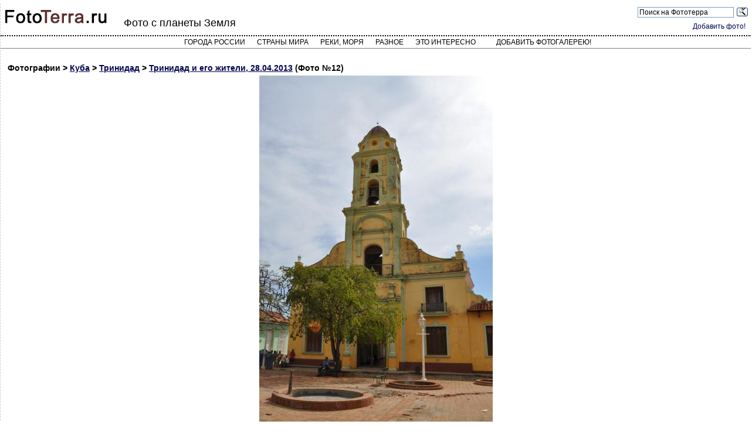

--- FILE ---
content_type: text/html; charset=utf-8
request_url: https://fototerra.ru/photo-page/Kuba/Trinidad/230370
body_size: 3478
content:

        



<!DOCTYPE html PUBLIC "-//W3C//DTD XHTML 1.0 Transitional//EN" "https://www.w3.org/TR/xhtml1/DTD/xhtml1-transitional.dtd">
<html lang="ru" xml:lang="ru" xmlns="https://www.w3.org/1999/xhtml">
<head>
<meta http-equiv="Content-Type" content="text/html; charset=utf-8" />
<meta http-equiv="X-UA-Compatible" content="IE=edge">
<!-- Yandex.RTB -->
<script>window.yaContextCb=window.yaContextCb||[]</script>
<script src="https://yandex.ru/ads/system/context.js" async></script>

<meta name="viewport" content="width=device-width, initial-scale=1">
<meta name="description" content="Церковь и небольшую обитель при ней в 1813 году монахи-францисканцы и назвали в честь своего покровителя церковью Святого Франциска Ассизского – Сан-Франсиско де Асис. Еще в 1895 году из монастыря сделали казармы для испанского гарнизона, а к 1920 году он уже превратился практически в руины, сохранилась только колокольня. В 1983 году в ней открыли музей борьбы с бандитами, которые сражались в 1959 году в горах Эскамбрей против правительства Кастро, а затем в качестве заключенных попали в этот монастырь, превращенный на некоторое время в тюрьму. - Тринидад, Куба / Тринидад и его жители, 28.04.2013 / Фотография №12">
<link rel="canonical" href="https://fototerra.ru/photo-page/Kuba/Trinidad/230370" />

<script src="/jquery-latest.min.js" type="text/javascript" async></script>
<script src="/rate/ratings.js" type="text/javascript" async></script>


<title>Церковь и небольшую обитель... - Тринидад, Куба - Фото 12 - ФотоТерра</title>
<link href="/main2.css" rel="stylesheet" type="text/css" />
<link rel="stylesheet" href="/styles.css">
</head>
<body style="background-color: #ffffff">
<div itemscope itemtype="https://schema.org/Article" id="outer_div1">
<div id="header">

<div id="logo"><a href="/"><img src="/i/fototerra.gif"" width="180" height="25" border="0" /></a></div>
<div id="headercontent">
<div id="headerright">
<div class="ya-site-form ya-site-form_inited_no" onclick="return {'action':'https://yandex.ru/sitesearch','arrow':false,'bg':'transparent','fontsize':12,'fg':'#000000','language':'ru','logo':'rb','publicname':'Поиск на Фотосайте о Земле','suggest':false,'target':'_blank','tld':'ru','type':3,'usebigdictionary':true,'searchid':2230581,'webopt':true,'websearch':false,'input_fg':'#000000','input_bg':'#ffffff','input_fontStyle':'normal','input_fontWeight':'normal','input_placeholder':'Поиск на Фототерра','input_placeholderColor':'#000000','input_borderColor':'#7f9db9'}"><form action="https://yandex.ru/sitesearch" method="get" target="_blank"><input type="hidden" name="searchid" value="2230581"/><input type="hidden" name="l10n" value="ru"/><input type="hidden" name="reqenc" value=""/><input type="search" name="text" value=""/><input type="submit" value="Найти"/></form>
<style type="text/css">.ya-page_js_yes .ya-site-form_inited_no { display: none; }</style>
<script type="text/javascript">(function(w,d,c){var s=d.createElement('script'),h=d.getElementsByTagName('script')[0],e=d.documentElement;if((' '+e.className+' ').indexOf(' ya-page_js_yes ')===-1){e.className+=' ya-page_js_yes';}s.type='text/javascript';s.async=true;s.charset='utf-8';s.src=(d.location.protocol==='https:'?'https:':'http:')+'//site.yandex.net/v2.0/js/all.js';h.parentNode.insertBefore(s,h);(w[c]||(w[c]=[])).push(function(){Ya.Site.Form.init()})})(window,document,'yandex_site_callbacks');</script>
</div> <div class="clearer"></div>
<div class="logged"><a href="/edit_gallery.html">Добавить фото!</a></div>

</div>

<h2>Фото с планеты Земля</h2>

</div>

<div id="topmenu">
<div id='cssmenu' class='align-center'>
<ul>
<li><a href="/index-Russia.html?l=А">Города России</a></li>
<li><a href="/countries.html">Страны мира</a></li>
<li><a href="/water.html">Реки, моря</a></li>
<li><a href="/diff.html">Разное</a></li>
<li class='has-sub'><a href='#'>Это интересно</a>
      <ul>
    <li><a href="/category/phenomenon.html" class="class-kateg">Редкие природные явления</a></li>
    <li><a href="/category/nature-objects.html" class="class-kateg">Уникальные природные обьекты</a></li>
    <li><a href="/category/landscapes.html" class="class-kateg">Природные ландшафты планеты</a></li>
    <li><a href="/category/russian-nature.html" class="class-kateg">Природные ландшафты России</a></li>
    <li><a href="/category/architect.html" class="class-kateg">Уникальные архитектурные обьекты</a></li>
    <li><a href="/category/technogen.html" class="class-kateg">Техногенные объекты</a></li>
    <li><a href="/category/industrial.html" class="class-kateg">Abandoned - заброшенные обьекты</a></li>
    <li><a href="/category/points2.html" class="class-kateg">Уникальные населенные пункты</a></li>
    <li><a href="/category/digging.html" class="class-kateg">Digging - подземные обьекты</a></li>
    <li><a href="/category/reviews.html" class="class-kateg">Интересные обзоры</a></li>
      </ul>
</li>
<li>
<!--<a href="/edit_gallery.html">Добавить фото!</a>-->
<a href="/upload/tools/">Добавить фотогалерею!</a>
</li>
      </ul>
</div>

</div>


</div>
<div itemprop="articleBody" id="content"><script>
<!--
var el = document.getElementById("outer_div1");
el.style.margin = "0";
el.style.width = "100%";
-->
</script>

<h4 style="margin:2px;padding-top:20px;">Фотографии &gt; <a href="/Kuba.html">Куба</a> &gt; 
<a href="/Kuba/Trinidad.html">
Тринидад</a> &gt;
<a href="/gallery.html?id=11767">Тринидад и его жители, 28.04.2013</a> (Фото №12)</h4>

<div style="clear:both;" >
<a href="/photo/Kuba/Trinidad/image230370.jpg" target=_new style="display:block;">
<img src="/photo/Kuba/Trinidad/large-230370.jpg" class="imgbord" alt="Куба - Тринидад. Фото №12" title = "Тринидад. Церковь и небольшую обитель при ней в 1813 году монахи-францисканцы и назвали в честь своего покровителя церковью Святого Франциска Ассизского – Сан-Франсиско де Асис. Еще в 1895 году из монастыря сделали казармы для испанского гарнизона, а к 1920 году он уже превратился практически в руины, сохранилась только колокольня. В 1983 году в ней открыли музей борьбы с бандитами, которые сражались в 1959 году в горах Эскамбрей против правительства Кастро, а затем в качестве заключенных попали в этот монастырь, превращенный на некоторое время в тюрьму." name="foto" border="0" id="foto" style="display:block;margin-left:auto;margin-right:auto;margin-bottom:7px;" itemprop="contentUrl"/></a>

<div class="srtgs"  id="rt_i230370">
<span itemscope itemtype="https://schema.org/ImageObject">
</div>




<h3 itemprop="description">    Церковь и небольшую обитель при ней в 1813 году монахи-францисканцы и назвали в честь своего покровителя церковью Святого Франциска Ассизского – Сан-Франсиско де Асис. Еще в 1895 году из монастыря сделали казармы для испанского гарнизона, а к 1920 году он уже превратился практически в руины, сохранилась только колокольня. В 1983 году в ней открыли музей борьбы с бандитами, которые сражались в 1959 году в горах Эскамбрей против правительства Кастро, а затем в качестве заключенных попали в этот монастырь, превращенный на некоторое время в тюрьму.</h3>
<meta itemprop="thumbnail" content="/photo/Kuba/Trinidad/thumb-230370.jpg">
</div>
<br><br>
Автор фотогалереи: <a href="/profile.html?id=8380"><strong  itemprop="author">Анна_08</strong></a>  <br />
Дата публикации: 22.07.13<br />
</span>
</div>
<br />
<!-- Global site tag (gtag.js) - Google Analytics -->
<script async src="https://www.googletagmanager.com/gtag/js?id=G-SNWE7KZ7PK"></script>
<script>
  window.dataLayer = window.dataLayer || [];
  function gtag(){dataLayer.push(arguments);}
  gtag('js', new Date());

  gtag('config', 'G-SNWE7KZ7PK');
</script>

<!-- Yandex.Metrika counter -->
<script type="text/javascript" >
   (function(m,e,t,r,i,k,a){m[i]=m[i]||function(){(m[i].a=m[i].a||[]).push(arguments)};
   m[i].l=1*new Date();k=e.createElement(t),a=e.getElementsByTagName(t)[0],k.async=1,k.src=r,a.parentNode.insertBefore(k,a)})
   (window, document, "script", "https://mc.yandex.ru/metrika/tag.js", "ym");

   ym(32117481, "init", {
        clickmap:true,
        trackLinks:true,
        accurateTrackBounce:true
   });
</script>
<noscript><div><img src="https://mc.yandex.ru/watch/32117481" style="position:absolute; left:-9999px;" alt="" /></div></noscript>
<!-- /Yandex.Metrika counter -->

</div>
<!-- Yandex.RTB R-A-149547-3 -->
<script>window.yaContextCb.push(()=>{
  Ya.Context.AdvManager.render({
    type: 'floorAd',
    blockId: 'R-A-149547-3'
  })
})</script>
</body></html>